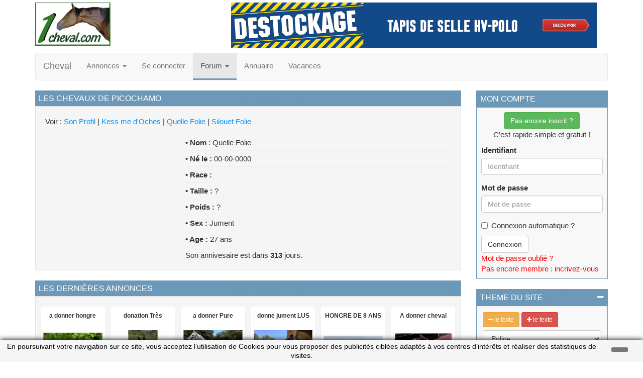

--- FILE ---
content_type: text/html; charset=iso-8859-1
request_url: https://www.1cheval.com/membre/communaute/cheval.php?identifiant=Picochamo&id=1881
body_size: 5851
content:
<!DOCTYPE html>
<html lang="fr">
  <head>
    <meta charset="iso-8859-1">
    <meta http-equiv="X-UA-Compatible" content="IE=edge">
    <!--<meta name="viewport" content="width=device-width, initial-scale=1,minimum-scale=1.0, maximum-scale=10.0, user-scalable=1">-->
		<meta name="viewport" content="width=device-width, minimum-scale=1.0, maximum-scale=2.6, initial-scale=1.0,user-scalable=1" /> 
		<meta name="apple-mobile-web-app-capable" content="yes" />

    <!-- The above 3 meta tags *must* come first in the head; any other head content must come *after* these tags -->

    <title>La communaut? 1cheval.com</title>
<meta name="description" content="1cheval.com cheval tourisme ?questre ?quitation le cheval">


    <!-- Bootstrap -->
	<link href="/bootstrap/css/font-awesome.min.css" rel="stylesheet">
	<link type="text/css" rel="stylesheet" media="all" href="/bootstrap/icon/style.css?version=2">
    <link href="/bootstrap/css/bootstrap.min.css" rel="stylesheet">
    <!--<link href="/bootstrap/css/bootstrap-theme.css" rel="stylesheet">-->
    
   

    <link href="/bootstrap/css/zoombox.css" rel="stylesheet">
    
    <link type="text/css" rel="stylesheet" media="all" href="/bootstrap/colpick/css/colpick.css">    
    <link type="text/css" rel="stylesheet" media="all" href="/chat/css/chat.css">
    <link type="text/css" rel="stylesheet" media="all" href="/include/css/stylesheet.css?version=18">
    <link type="text/css" rel="stylesheet" media="all" href="/include/css/stylesheet.php?version=1768862532">
    <link type="text/css" rel="stylesheet" media="all" href="/bootstrap/miniupload/assets/css/style.css">
	
	
	<style type="text/css">
	body {	
	font-size : 15px;
	font-family:"Helvetica Neue",Helvetica,Arial,sans-serif;
	}
	</style>
		<!-- HTML5 shim and Respond.js for IE8 support of HTML5 elements and media queries -->
    <!-- WARNING: Respond.js doesn't work if you view the page via file:// -->
    <!--[if lt IE 9]>
      <script src="https://oss.maxcdn.com/html5shiv/3.7.2/html5shiv.min.js"></script>
      <script src="https://oss.maxcdn.com/respond/1.4.2/respond.min.js"></script>
    <![endif]-->
	<script type="text/javascript" src="https://ajax.googleapis.com/ajax/libs/jquery/1.11.3/jquery.min.js"></script>
    <script type="text/javascript" src="/bootstrap/js/bootstrap.min.js"></script>
	
</head>


<div class="container">
<div class="row header">
	<div class="col-xs-2 col-sm-2 col-md-4">
	
	<a href="/" title="Communauté cheval"><img class="img-responsive" src="/encheres/images/moteur.jpg" border="0" width="150" height="86" alt="Forum cheval"></a>	
	
	</div>
	<div class="col-xs-10 col-sm 10 col-md-8">
	


			<script type='text/javascript'><!--//<![CDATA[
			   var m3_u = (location.protocol=='https:'?'https://www.1cheval.com/revive/www/delivery/ajs.php':'http://www.1cheval.com/revive/www/delivery/ajs.php');
			   var m3_r = Math.floor(Math.random()*99999999999);
			   if (!document.MAX_used) document.MAX_used = ',';
			   document.write ("<scr"+"ipt type='text/javascript' src='"+m3_u);
			   document.write ("?zoneid=1");
			   document.write ('&amp;cb=' + m3_r);
			   if (document.MAX_used != ',') document.write ("&amp;exclude=" + document.MAX_used);
			   document.write (document.charset ? '&amp;charset='+document.charset : (document.characterSet ? '&amp;charset='+document.characterSet : ''));
			   document.write ("&amp;loc=" + escape(window.location));
			   if (document.referrer) document.write ("&amp;referer=" + escape(document.referrer));
			   if (document.context) document.write ("&context=" + escape(document.context));
			   if (document.mmm_fo) document.write ("&amp;mmm_fo=1");
			   document.write ("'><\/scr"+"ipt>");
			//]]>--></script><noscript><a href='http://www.1cheval.com/revive/www/delivery/ck.php?n=aeab3512&amp;cb=1768862532' target='_blank'><img src='http://www.1cheval.com/revive/www/delivery/avw.php?zoneid=1&amp;cb=1768862532.&amp;n=aeab3512' border='0' alt='' /></a></noscript>


					
	</div>
</div>	
</div>


<div class="container">

<nav class="navbar navbar-default" role="navigation">
  <div class="container-fluid container">
    <!-- Brand and toggle get grouped for better mobile display -->
    <div class="navbar-header">
      <button type="button" class="navbar-toggle collapsed" data-toggle="collapse" data-target="#bs-example-navbar-collapse-1" aria-expanded="false">
        <span class="sr-only">Toggle navigation</span>
        <span class="icon-bar"></span>
        <span class="icon-bar"></span>
        <span class="icon-bar"></span>
      </button>

      <a class="navbar-brand" href="/">Cheval</a>
     
    </div>

    <!-- Collect the nav links, forms, and other content for toggling -->
    <div class="collapse navbar-collapse" id="bs-example-navbar-collapse-1">
      <ul class="nav navbar-nav">

        <li class="dropdown"><a href="/petites-annonces/" class="dropdown-toggle" data-toggle="dropdown" role="button" aria-haspopup="true" aria-expanded="false" >Annonces <span class="caret"></span></a>


            <ul class="dropdown-menu multi-level" role="menu">
            		<li class="cheval dropdown-submenu"><a class="category" href="https://www.1cheval.com/petites-annonces/">Petites Annonces</a></li>
                    <li class="cheval dropdown-submenu"><a class="category" href="https://www.1cheval.com/petites-annonces/cheval">Cheval</a></li>
					<li class="poney dropdown-submenu"><a class="category" href="https://www.1cheval.com/petites-annonces/poney">Poney</a></li>
					<li class="equipement-cheval dropdown-submenu"><a class="category" href="https://www.1cheval.com/petites-annonces/equipement-cheval">Equipement cheval</a></li>
                    <li class="equipement-cavalier dropdown-submenu"><a class="category" href="https://www.1cheval.com/petites-annonces/equipement-cavalier">Equipement cavalier</a> </li>
                 
            </ul>

        </li>

		<li><a href="/membre/communaute/identitenouv.php">Se connecter</a></li>			
        <li class="dropdown active">
          	<a href="#" class="dropdown-toggle active" data-toggle="dropdown" role="button" aria-haspopup="true" aria-expanded="false">Forum <span class="caret"></span></a>
          	<ul class="dropdown-menu">

          	
		<li ><a  href="/forum/" >Forum cheval</a></li>
		<li ><a href="/forum/forum-salon.php">Salon de discussion</a></li>				
		<li role="separator" class="divider">CSO et CCE</li>
		<li ><a href="/forum/forum-attelage.php">Attelage equestre</a></li>
		<li ><a href="/forum/forum-cso.php">CSO et CCE</a></li>
		<li ><a href="/forum/forum-dressage.php">Forum dressage</a></li>
		<li ><a href="/forum/forum-endurance.php">Endurance équestre</a></li>
		<li ><a href="/forum/forum-western.php">Equitation western</a></li>
		<li ><a href="/forum/forum-randonnee.php">Forum randonnee</a></li>
		<li ><a href="/forum/forum-trec.php">Forum TREC</a></li>

		<li role="separator" class="divider"></li>
		<li ><a href="/courses-hippiques/forum/">Courses hippiques</a></li>
		<li ><a href="/forum/forum-elevage.php">Elevage et soins</a></li>

		<li ><a href="/forum/forum-ethologie.php">Forum ethologie</a></li>
		<li ><a href="/forum/forum_assos.php">Protection et adoption</a></li>
		<li ><a href="/forum/forum-astuces.php">Astuces cavalier</a></li>

		<li role="separator" class="divider"></li>
		<li ><a href="/forum/forum-jeune-cavalier.php">Jeunes cavaliers</a></li>
		<li ><a href="/forum/nouveaux.php">Presentez-vous</a></li>
		<li ><a href="/forum/forum-rencontres.php">Forum rencontres</a></li>
		<li ><a href="/forum/forum-photos.php">Photos de chevaux</a></li>

		<li ><a href="/forum/forum-politique.php">Débats de société</a></li>
		<li ><a href="/forum/forum-cuisine.php">Cuisine cavalière</a></li>
		<li ><a href="/forum/forum-site.php">Presentez votre site</a></li>
	
			</ul>
    	</li>
        <li><a href="/cheval-equitation/">Annuaire</a></li>
        <li><a href="/vacances/">Vacances</a></li>
            	 
    </ul>
     
    </div><!-- /.navbar-collapse -->
  </div><!-- /.container-fluid -->
</nav>

</div>

<div class="container">
  <div class="row">
    <div class="col-md-9" id="main-content">

	


<h2 class="compte">Les chevaux de Picochamo</h2><div class="well">Voir  : <a class="lien" href="identite.php?identifiant=Picochamo">Son Profil</a> |  <a href="cheval.php?identifiant=Picochamo&id=1880" class="lien" >Kess me d'Oches</a>  |  <a href="cheval.php?identifiant=Picochamo&id=1881" class="lien" >Quelle Folie</a>  |  <a href="cheval.php?identifiant=Picochamo&id=4512" class="lien" >Silouet Folie</a> </center>					  
	<br><br><div class="row">

	<div class="col-sm-4"> </div><div class="col-sm-8"> <b>• Nom</b> : Quelle Folie   <hr>
	<b>• Né le :</b> 00-00-0000 <hr>
	<b>• Race :</b> <hr>
	<b>• Taille :</b> ?<hr>
	<b>• Poids :</b> ? <hr>
	<b>• Sex :</b> Jument<hr>
	<b>• Age :</b> 27 ans <hr>
	Son annivesaire est dans <b>313</b> jours.</div>
	</div></div><h2 class="compte annonce-forum">Les dernières annonces</h2><div class="well"><div class="row"><div class="col-sm-2 col-xs-4 no-padding">
				<div class="adsblock adsblockindex2">
				<h6 class="titreannonce">a donner hongre</h6>

					<div class="image">           
					<a href="/petites-annonces/selle/acheter_2/a-donner-hongre-tr-s-bel-avenir-en-dressage-m_i4200">
					<img src="/petites-annonces/oc-content/uploads/42/8622_preview.jpg" alt="a donner hongre très bel avenir en dressage" class="img-responsive"></a>

					</div>

					<div class="col-md-12 col-sm-12 col-xs-12 price">
						<span>€</span>                                       
					</div>
				</div>
			</div><div class="col-sm-2 col-xs-4 no-padding">
				<div class="adsblock adsblockindex2">
				<h6 class="titreannonce">donation Très</h6>

					<div class="image">           
					<a href="/petites-annonces/selle/acheter_2/donation-tr-s-belle-pouliche-paint-horse-de-11mois-m_i4199">
					<img src="/petites-annonces/oc-content/uploads/41/8621_preview.jpg" alt="donation Très belle pouliche Paint horse de 11mois  ." class="img-responsive"></a>

					</div>

					<div class="col-md-12 col-sm-12 col-xs-12 price">
						<span>€</span>                                       
					</div>
				</div>
			</div><div class="col-sm-2 col-xs-4 no-padding">
				<div class="adsblock adsblockindex2">
				<h6 class="titreannonce">a donner Pure</h6>

					<div class="image">           
					<a href="/petites-annonces/selle/acheter_2/a-donner-pure-race-arabe-m_i4198">
					<img src="/petites-annonces/oc-content/uploads/41/8620_preview.jpg" alt="a donner Pure race ARABE" class="img-responsive"></a>

					</div>

					<div class="col-md-12 col-sm-12 col-xs-12 price">
						<span>€</span>                                       
					</div>
				</div>
			</div><div class="col-sm-2 col-xs-4 no-padding">
				<div class="adsblock adsblockindex2">
				<h6 class="titreannonce">donne jument LUS</h6>

					<div class="image">           
					<a href="/petites-annonces/selle/acheter_2/donne-jument-lus-de-3-ans-urgent-m_i4197">
					<img src="/petites-annonces/oc-content/uploads/41/8619_preview.jpg" alt="donne jument LUS de 3 ans urgent" class="img-responsive"></a>

					</div>

					<div class="col-md-12 col-sm-12 col-xs-12 price">
						<span>€</span>                                       
					</div>
				</div>
			</div><div class="col-sm-2 col-xs-4 no-padding">
				<div class="adsblock adsblockindex2">
				<h6 class="titreannonce">HONGRE DE 8 ANS</h6>

					<div class="image">           
					<a href="/petites-annonces/selle/acheter_2/hongre-de-8-ans-a-donner-m_i4196">
					<img src="/petites-annonces/oc-content/uploads/41/8617_preview.jpg" alt="HONGRE DE 8 ANS A DONNER" class="img-responsive"></a>

					</div>

					<div class="col-md-12 col-sm-12 col-xs-12 price">
						<span>€</span>                                       
					</div>
				</div>
			</div><div class="col-sm-2 col-xs-4 no-padding">
				<div class="adsblock adsblockindex2">
				<h6 class="titreannonce">A donner cheval</h6>

					<div class="image">           
					<a href="/petites-annonces/selle/acheter_2/a-donner-cheval-palomino-11-ans-en-bonne-sant-m_i4195">
					<img src="/petites-annonces/oc-content/uploads/41/8615_preview.jpg" alt="A donner cheval palomino 11 ans en bonne santé" class="img-responsive"></a>

					</div>

					<div class="col-md-12 col-sm-12 col-xs-12 price">
						<span>€</span>                                       
					</div>
				</div>
			</div></div></div></div>
	
	
	
	
	
    <div id="sidebar" class="col-md-3 col-xs-12"><h4>MON COMPTE</h4>
<div class="well well-sm"   ><div class="col-centered"><a href="/visiteur/inscription.php" class="btn btn-success">Pas encore inscrit ?</a>

		<p>C'est rapide simple et gratuit !</p>
		</div><form action="/membre/communaute/identitenouv.php" method="post">
		<div class="form-group">
		<label for="Identifiant">Identifiant</label>
		<input type="text" name="mIdentifiant" class="form-control" id="Identifiant" placeholder="Identifiant">
		</div>
		<div class="form-group">
		<label for="exampleInputPassword1">Mot de passe</label>
		<input type="password" name="mMot_passe" class="form-control" id="exampleInputPassword1" placeholder="Mot de passe">
		</div>

		<div class="checkbox">
		<label>
		<input name="mConnexion" value="Connexion" type="checkbox"> Connexion automatique ?
		</label>
		</div>
		<button type="submit" class="btn btn-default">Connexion</button>
		</form>	

		<a href="/membre/connexion.php" class="rouge">Mot de passe oublié ?</a>
		<br><a href="/visiteur/inscription.php" class="rouge">Pas encore membre : incrivez-vous</a></div><form action="/membre/communaute/identitenouv.php" method="post"><h4>THEME DU SITE<span class="close_block_theme"  ><i class="fa fa-minus"></i></span><span  style="display:none"   class="open_block_theme"><i class="fa fa-plus"></i></h4>
<div class="well well-sm"   id="block_theme"  ><li><button id="diminuer" type="button" class="btn btn-warning btn-sm"><i class="fa fa-minus"></i> le texte</button> <button id="agrandir" type="button" class="btn btn-danger btn-sm"><i class="fa fa-plus"></i> le texte</button></li><li>

	<select id="font" class="form-control" >
	<option value="Helvetica Neue">Police</option>
	<option value="Noto Sans">Noto Sans</option>
	<option value="Arial">Arial</option>
	<option value="Verdana">Verdana</option>
	<option value="Paprika">Paprika</option>
	<option value="Open Sans">Open Sans</option>
	</select></li><li><span class="btn btn-warning btn-sm" id="picker"><i class="fa fa-paint-brush"></i> Theme</span> 
	<span class="btn btn-warning btn-sm" id="picker-police"><i class="fa fa-paint-brush"></i> Titre</span>
    <span class="btn btn-warning btn-sm" id="picker-lien"><i class="fa fa-paint-brush"></i> Lien</span></li><li id="avatar"><span class="btn btn-warning btn-sm" id="no-avatar">Pas d'avatar</span></li><li><span id="scroll"></li><li>Scroll auto : <a id="scroll_false" href="javascript:void(0)" >Désactiver</a> <br/> <a id="scroll_true" href="javascript:void(0)" >Dernier message</a> - <a id="scroll_true2" href="javascript:void(0)" >Premier message</a> </li></div></form><br/><h2 class="compte">Annonces selles</h2><div class="well"><div class="row">
        <div class="adsblock">
            
            <div class="row">

                <div class="col-xs-6">
                        <div class="image">
                   
                        <a href="/petites-annonces/chaps-et-mini-chaps/selle-de-dressage-hoffsteiner-2016-m_i4190">
                        <img width="100" src="/petites-annonces/oc-content/uploads/41/8609_preview.jpg" alt="Selle de dressage HOFFSTEINER 2016" class="img-responsive"></a>

                        </div>
                </div>

                <div class="col-xs-6 price">
                        <span>990€</span>
                </div>
                    
                    <div class="col-xs-6 location">
                        Var <i class="fa fa-location-arrow"></i>
                </div>


            </div>    

            <div class="row">

                <div class="col-xs-12">
                    <a href="/petites-annonces/chaps-et-mini-chaps/selle-de-dressage-hoffsteiner-2016-m_i4190" class="lien"><h6>Selle de dressage HOFFSTEINER 2016</h6></a>
                </div>   

            </div>

        </div>
        <div class="adsblock">
            
            <div class="row">

                <div class="col-xs-6">
                        <div class="image">
                   
                        <a href="/petites-annonces/chaps-et-mini-chaps/selle-de-dressage-hoffsteiner-2017-m_i4189">
                        <img width="100" src="/petites-annonces/oc-content/uploads/41/8608_preview.jpg" alt="Selle de dressage HOFFSTEINER  2017" class="img-responsive"></a>

                        </div>
                </div>

                <div class="col-xs-6 price">
                        <span>990€</span>
                </div>
                    
                    <div class="col-xs-6 location">
                        Var <i class="fa fa-location-arrow"></i>
                </div>


            </div>    

            <div class="row">

                <div class="col-xs-12">
                    <a href="/petites-annonces/chaps-et-mini-chaps/selle-de-dressage-hoffsteiner-2017-m_i4189" class="lien"><h6>Selle de dressage HOFFSTEINER  2017</h6></a>
                </div>   

            </div>

        </div>
        <div class="adsblock">
            
            <div class="row">

                <div class="col-xs-6">
                        <div class="image">
                   
                        <a href="/petites-annonces/chaps-et-mini-chaps/selle-mixte-devoucoux-haut-de-gamme-a-1200a-m_i4179">
                        <img width="100" src="/petites-annonces/oc-content/uploads/41/8593_preview.jpg" alt="Selle mixte Devoucoux haut de gamme a 1200€" class="img-responsive"></a>

                        </div>
                </div>

                <div class="col-xs-6 price">
                        <span>1200€</span>
                </div>
                    
                    <div class="col-xs-6 location">
                        Hautes-Pyrénées <i class="fa fa-location-arrow"></i>
                </div>


            </div>    

            <div class="row">

                <div class="col-xs-12">
                    <a href="/petites-annonces/chaps-et-mini-chaps/selle-mixte-devoucoux-haut-de-gamme-a-1200a-m_i4179" class="lien"><h6>Selle mixte Devoucoux haut de gamme a 1200€</h6></a>
                </div>   

            </div>

        </div><a href="/petites-annonces/" class="lien" title="Annonces équestres">Voir toutes les annonces </a></div></div><br/>
 	</div>
	</div>

	<div class="container">
	  <div class="row">
	    <div id="footer" class="col-md-12">

		<a href="#" style="right:10px; bottom:125px;"  class="okom_scrollup totop">
		<i class="fa fa-chevron-circle-up  fa-3x"></i>
		</a>

		<a href="#" style="right:10px; bottom:70px;"  class="okom_scrolldown todown">
		<i class="fa fa-chevron-circle-down  fa-3x"></i>
		</a>

	
	<div align='center'>
	<hr width=100% style='border : 0px; color : #EFEFCC; background-color : #EFEFCC'>
	<table width=100% cellpadding=0 cellspacing=0>
	 <tr>
	<td class='fond' align='center'>
	<span style='font-size : 10pt'>
	<b><a href='/'>Accueil</a></b>&nbsp;&nbsp;&nbsp;&nbsp;&nbsp;<b><a href='/visiteur/inscription.php'>Inscription</a></b>&nbsp;&nbsp;&nbsp;&nbsp;&nbsp;<b><a href='/annu/qui.htm'>Conditions d'utilisation</a></b>&nbsp;&nbsp;&nbsp;&nbsp;&nbsp;<b><a href='/annu/contacts.htm'>Contacts</a></b>&nbsp;&nbsp;&nbsp;&nbsp;&nbsp;<b><small>&copy 2026 1cheval.com</small></b>&nbsp;&nbsp;&nbsp;&nbsp;&nbsp;<b><small><a href='http://www.monchval.com/' target='_blank'>Ecurie Virtuelle - Jeu Cheval</a></small></b><br>
	</span>
	  </td>
	 </tr>
	</table>
	<hr width=100% style='border : 0px; color : #EFEFCC; background-color : #EFEFCC'>
	</div>
	<center>Temps d'exécution : 0.061 secondes.</center><div id="okom_cookie" class="okom_cookie" style="background:#f5f5f5;">
				<div id="okom_cookieContent">
					<table style="width:100%;"><tr>
						<td style="text-align:center;">
						<p>En poursuivant votre navigation sur ce site, vous acceptez l’utilisation de Cookies  pour vous proposer des publicités ciblées adaptés à vos centres d’intérêts et réaliser des statistiques de visites.</p>
						</td>
						<td style="width:80px; vertical-align:middle; padding-right:20px; text-align:right;">
						<span class="closebutton">
						<i class="fa fa-minus fa-3x"></i>
						</span>
						</td> </tr>
					</table>
				</div>
		</div>

	<script type="text/javascript" src="/include/js/jquery-migrate-1.2.1.js"></script>
	<script type="text/javascript" src="/include/js/jquery.scrollTo.js"></script>
	<script type="text/javascript" src="/include/js/jquery.cooki-plugin.js"></script>
	<script type="text/javascript" src="/bootstrap/colpick/js/colpick.js"></script>
	<script type="text/javascript" src="/include/js/commonV2.js"></script>
	<script type="text/javascript" src="/bootstrap/js/zoombox1.js"></script>
	<script type="text/javascript" src="/chat/js/chat.js"></script>		
		<script>

			function setcookie() {
				var name = '1chevalCookie';
				var value = '1';
				var expire = new Date();
				expire.setMonth(expire.getMonth()+12);
				document.cookie = name + "=" + escape(value) +";path=/;" + ((expire==null)?"" : ("; expires=" + expire.toGMTString()))
			}


		$('document').ready(function(){
			
			$('#okom_cookie .closebutton').click(function(){

				$('#okom_cookie').animate({bottom: '-200px'},2500, function(){
				
					$('#okom_cookie').hide();
					
				});
				setcookie();
					
			});			
		});	

		</script>
		

		<script type="text/javascript">
		
					</script>				



<script>
  (function(i,s,o,g,r,a,m){i['GoogleAnalyticsObject']=r;i[r]=i[r]||function(){
  (i[r].q=i[r].q||[]).push(arguments)},i[r].l=1*new Date();a=s.createElement(o),
  m=s.getElementsByTagName(o)[0];a.async=1;a.src=g;m.parentNode.insertBefore(a,m)
  })(window,document,'script','//www.google-analytics.com/analytics.js','ga');

  ga('create', 'UA-3927634-3', 'auto');
  ga('send', 'pageview');

</script>


</div>
  </div>
</div>



--- FILE ---
content_type: text/javascript; charset=windows-1252
request_url: https://www.1cheval.com/revive/www/delivery/ajs.php?zoneid=1&cb=30974581525&charset=windows-1252&loc=https%3A//www.1cheval.com/membre/communaute/cheval.php%3Fidentifiant%3DPicochamo%26id%3D1881
body_size: 672
content:
var OX_ed69664f = '';
OX_ed69664f += "<"+"a href=\'https://www.1cheval.com/revive/www/delivery/ck.php?oaparams=2__bannerid=56__zoneid=1__cb=3b877ecc79__oadest=https%3A%2F%2Fwww.esprit-equitation.com%2F141-tapis-de-selle%2Fs-12%2Ffabricant_2-hv_polo_promotion\' target=\'_blank\'><"+"img class=\'img-responsive\' src=\'https://www.1cheval.com/revive/www/images/0883ce356263cd46a962c00a0eb982e2.png\' width=\'728\' height=\'90\' alt=\'\' title=\'\' border=\'0\' /><"+"/a><"+"div id=\'beacon_3b877ecc79\' style=\'position: absolute; left: 0px; top: 0px; visibility: hidden;\'><"+"img class=\'img-responsive\' src=\'https://www.1cheval.com/revive/www/delivery/lg.php?bannerid=56&amp;campaignid=1&amp;zoneid=1&amp;loc=https%3A%2F%2Fwww.1cheval.com%2Fmembre%2Fcommunaute%2Fcheval.php%3Fidentifiant%3DPicochamo%26id%3D1881&amp;cb=3b877ecc79\' width=\'0\' height=\'0\' alt=\'\' style=\'width: 0px; height: 0px;\' /><"+"/div>\n";
document.write(OX_ed69664f);
